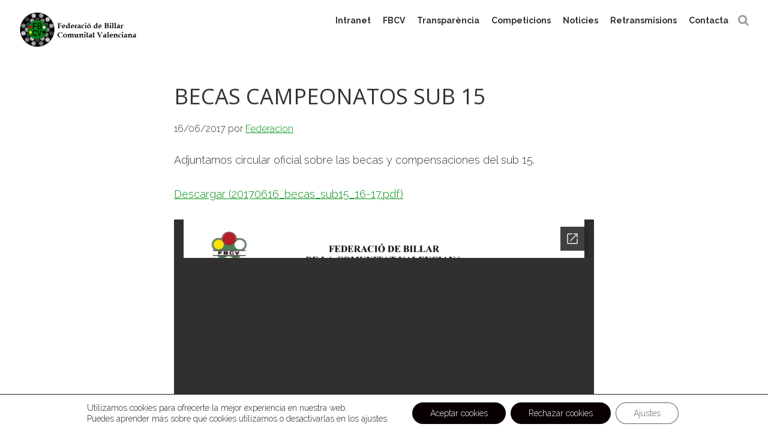

--- FILE ---
content_type: text/html; charset=utf-8
request_url: https://docs.google.com/viewer?url=http%3A%2F%2Fwww.fbillarcv.org%2Fwp-content%2Fuploads%2F2017%2F06%2F20170616_becas_sub15_16-17.pdf&hl=es&embedded=true
body_size: 2321
content:
<!DOCTYPE html><html lang="es" dir="ltr"><head><title>20170616_becas_sub15_16-17.pdf</title><link rel="stylesheet" type="text/css" href="//www.gstatic.com/_/apps-viewer/_/ss/k=apps-viewer.standalone.r6hcRN3X4sE.L.W.O/am=AAQD/d=0/rs=AC2dHML5W98G3qJb-cEIx6ELK1STNJDMYQ" nonce="cRKsjNF-xwZ1uW05U19VDQ"/></head><body><div class="ndfHFb-c4YZDc ndfHFb-c4YZDc-AHmuwe-Hr88gd-OWB6Me dif24c vhoiae LgGVmb bvmRsc ndfHFb-c4YZDc-TSZdd ndfHFb-c4YZDc-TJEFFc ndfHFb-c4YZDc-vyDMJf-aZ2wEe ndfHFb-c4YZDc-i5oIFb ndfHFb-c4YZDc-uoC0bf ndfHFb-c4YZDc-e1YmVc" aria-label="Showing viewer."><div class="ndfHFb-c4YZDc-zTETae"></div><div class="ndfHFb-c4YZDc-JNEHMb"></div><div class="ndfHFb-c4YZDc-K9a4Re"><div class="ndfHFb-c4YZDc-E7ORLb-LgbsSe ndfHFb-c4YZDc-LgbsSe-OWB6Me" aria-label="Previous"><div class="ndfHFb-c4YZDc-DH6Rkf-AHe6Kc"><div class="ndfHFb-c4YZDc-Bz112c ndfHFb-c4YZDc-DH6Rkf-Bz112c"></div></div></div><div class="ndfHFb-c4YZDc-tJiF1e-LgbsSe ndfHFb-c4YZDc-LgbsSe-OWB6Me" aria-label="Next"><div class="ndfHFb-c4YZDc-DH6Rkf-AHe6Kc"><div class="ndfHFb-c4YZDc-Bz112c ndfHFb-c4YZDc-DH6Rkf-Bz112c"></div></div></div><div class="ndfHFb-c4YZDc-q77wGc"></div><div class="ndfHFb-c4YZDc-K9a4Re-nKQ6qf ndfHFb-c4YZDc-TvD9Pc-qnnXGd" role="main"><div class="ndfHFb-c4YZDc-EglORb-ge6pde ndfHFb-c4YZDc-K9a4Re-ge6pde-Ne3sFf" role="status" tabindex="-1" aria-label="Loading"><div class="ndfHFb-c4YZDc-EglORb-ge6pde-RJLb9c ndfHFb-c4YZDc-AHmuwe-wcotoc-zTETae"><div class="ndfHFb-aZ2wEe" dir="ltr"><div class="ndfHFb-vyDMJf-aZ2wEe auswjd"><div class="aZ2wEe-pbTTYe aZ2wEe-v3pZbf"><div class="aZ2wEe-LkdAo-e9ayKc aZ2wEe-LK5yu"><div class="aZ2wEe-LkdAo aZ2wEe-hj4D6d"></div></div><div class="aZ2wEe-pehrl-TpMipd"><div class="aZ2wEe-LkdAo aZ2wEe-hj4D6d"></div></div><div class="aZ2wEe-LkdAo-e9ayKc aZ2wEe-qwU8Me"><div class="aZ2wEe-LkdAo aZ2wEe-hj4D6d"></div></div></div><div class="aZ2wEe-pbTTYe aZ2wEe-oq6NAc"><div class="aZ2wEe-LkdAo-e9ayKc aZ2wEe-LK5yu"><div class="aZ2wEe-LkdAo aZ2wEe-hj4D6d"></div></div><div class="aZ2wEe-pehrl-TpMipd"><div class="aZ2wEe-LkdAo aZ2wEe-hj4D6d"></div></div><div class="aZ2wEe-LkdAo-e9ayKc aZ2wEe-qwU8Me"><div class="aZ2wEe-LkdAo aZ2wEe-hj4D6d"></div></div></div><div class="aZ2wEe-pbTTYe aZ2wEe-gS7Ybc"><div class="aZ2wEe-LkdAo-e9ayKc aZ2wEe-LK5yu"><div class="aZ2wEe-LkdAo aZ2wEe-hj4D6d"></div></div><div class="aZ2wEe-pehrl-TpMipd"><div class="aZ2wEe-LkdAo aZ2wEe-hj4D6d"></div></div><div class="aZ2wEe-LkdAo-e9ayKc aZ2wEe-qwU8Me"><div class="aZ2wEe-LkdAo aZ2wEe-hj4D6d"></div></div></div><div class="aZ2wEe-pbTTYe aZ2wEe-nllRtd"><div class="aZ2wEe-LkdAo-e9ayKc aZ2wEe-LK5yu"><div class="aZ2wEe-LkdAo aZ2wEe-hj4D6d"></div></div><div class="aZ2wEe-pehrl-TpMipd"><div class="aZ2wEe-LkdAo aZ2wEe-hj4D6d"></div></div><div class="aZ2wEe-LkdAo-e9ayKc aZ2wEe-qwU8Me"><div class="aZ2wEe-LkdAo aZ2wEe-hj4D6d"></div></div></div></div></div></div><span class="ndfHFb-c4YZDc-EglORb-ge6pde-fmcmS ndfHFb-c4YZDc-AHmuwe-wcotoc-zTETae" aria-hidden="true">Loading&hellip;</span></div><div class="ndfHFb-c4YZDc-ujibv-nUpftc"><img class="ndfHFb-c4YZDc-ujibv-JUCs7e" src="/viewerng/thumb?ds=[base64]&amp;ck=lantern&amp;dsmi=unknown&amp;authuser&amp;w=800&amp;webp=true&amp;p=proj"/></div></div></div></div><script nonce="V0Q5zgx882naHVw-DMWQmQ">/*

 Copyright The Closure Library Authors.
 SPDX-License-Identifier: Apache-2.0
*/
function c(a,e,f){a._preloadFailed||a.complete&&a.naturalWidth===void 0?f():a.complete&&a.naturalWidth?e():(a.addEventListener("load",function(){e()},!1),a.addEventListener("error",function(){f()},!1))}
for(var d=function(a,e,f){function k(){b.style.display="none"}var g=document.body.getElementsByClassName(a)[0],b;g&&(b=g.getElementsByClassName(f)[0])&&(b._preloadStartTime=Date.now(),b.onerror=function(){this._preloadFailed=!0},c(b,function(){b.naturalWidth<800?k():(b._preloadEndTime||(b._preloadEndTime=Date.now()),e&&(g.getElementsByClassName(e)[0].style.display="none"))},k))},h=["_initStaticViewer"],l=this||self,m;h.length&&(m=h.shift());)h.length||d===void 0?l=l[m]&&l[m]!==Object.prototype[m]?
l[m]:l[m]={}:l[m]=d;
</script><script nonce="V0Q5zgx882naHVw-DMWQmQ">_initStaticViewer('ndfHFb-c4YZDc-K9a4Re-nKQ6qf','ndfHFb-c4YZDc-EglORb-ge6pde','ndfHFb-c4YZDc-ujibv-JUCs7e')</script><script type="text/javascript" charset="UTF-8" src="//www.gstatic.com/_/apps-viewer/_/js/k=apps-viewer.standalone.es.isTHLcAj6i8.O/am=AAQD/d=1/rs=AC2dHMItWD9mLuoYCb3-2UMU5fXdPp137Q/m=main" nonce="V0Q5zgx882naHVw-DMWQmQ"></script><script type="text/javascript" src="https://apis.google.com/js/client.js" nonce="V0Q5zgx882naHVw-DMWQmQ"></script><script type="text/javascript" nonce="V0Q5zgx882naHVw-DMWQmQ">_init([["0",null,null,null,null,2,null,null,null,null,0,[1],null,null,null,"https://drive.google.com",null,null,null,null,null,null,null,null,null,null,null,null,null,null,null,null,[[],12,1,1],null,null,null,null,[null,null,null,null,"https://accounts.google.com/ServiceLogin?passive\u003d1209600\u0026continue\u003dhttps://docs.google.com/viewer?url%3Dhttp://www.fbillarcv.org/wp-content/uploads/2017/06/20170616_becas_sub15_16-17.pdf%26hl%3Des%26embedded%3Dtrue\u0026hl\u003des\u0026followup\u003dhttps://docs.google.com/viewer?url%3Dhttp://www.fbillarcv.org/wp-content/uploads/2017/06/20170616_becas_sub15_16-17.pdf%26hl%3Des%26embedded%3Dtrue",null,null,null,0],null,null,null,null,null,null,null,null,null,null,null,null,null,null,null,0,null,null,null,null,null,null,null,null,null,null,null,null,null,null,null,null,null,null,null,null,null,null,null,null,null,null,null,null,null,null,null,null,null,null,null,null,null,null,null,null,null,null,null,null,null,null,null,null,null,null,null,null,null,null,null,null,null,null,null,null,null,null,null,null,null,null,null,null,null,null,null,null,null,null,null,null,null,null,null,null,null,null,null,null,null,null,null,null,1],[null,"20170616_becas_sub15_16-17.pdf","/viewerng/thumb?ds\[base64]\u0026ck\u003dlantern\u0026dsmi\u003dunknown\u0026authuser\u0026w\u003d800\u0026webp\u003dtrue\u0026p\u003dproj",null,null,null,null,null,null,"/viewerng/upload?ds\[base64]\u0026ck\u003dlantern\u0026dsmi\u003dunknown\u0026authuser\u0026p\u003dproj",null,"application/pdf",null,null,1,null,"/viewerng/viewer?url\u003dhttp://www.fbillarcv.org/wp-content/uploads/2017/06/20170616_becas_sub15_16-17.pdf\u0026hl\u003des",null,"http://www.fbillarcv.org/wp-content/uploads/2017/06/20170616_becas_sub15_16-17.pdf",null,null,0,null,null,null,null,null,"/viewerng/standalone/refresh?url\u003dhttp://www.fbillarcv.org/wp-content/uploads/2017/06/20170616_becas_sub15_16-17.pdf\u0026hl\u003des\u0026embedded\u003dtrue",[null,null,"meta?id\u003dACFrOgBkRIYE036z0N_N2IBkNFbfwWO31nIkNiQuMSKDsYdX-PO3BShcD1HCVOvKzAEYNV_71ojCoSy15OwW5kYg_icx9RWvyrv8Oq0QnAswehSvjaYZSvKWRV5lmd9nKHAaa1vFwI89AXo_W0xy","img?id\u003dACFrOgBkRIYE036z0N_N2IBkNFbfwWO31nIkNiQuMSKDsYdX-PO3BShcD1HCVOvKzAEYNV_71ojCoSy15OwW5kYg_icx9RWvyrv8Oq0QnAswehSvjaYZSvKWRV5lmd9nKHAaa1vFwI89AXo_W0xy","press?id\u003dACFrOgBkRIYE036z0N_N2IBkNFbfwWO31nIkNiQuMSKDsYdX-PO3BShcD1HCVOvKzAEYNV_71ojCoSy15OwW5kYg_icx9RWvyrv8Oq0QnAswehSvjaYZSvKWRV5lmd9nKHAaa1vFwI89AXo_W0xy","status?id\u003dACFrOgBkRIYE036z0N_N2IBkNFbfwWO31nIkNiQuMSKDsYdX-PO3BShcD1HCVOvKzAEYNV_71ojCoSy15OwW5kYg_icx9RWvyrv8Oq0QnAswehSvjaYZSvKWRV5lmd9nKHAaa1vFwI89AXo_W0xy","https://doc-0s-bk-apps-viewer.googleusercontent.com/viewer/secure/pdf/3nb9bdfcv3e2h2k1cmql0ee9cvc5lole/o24djgjhbon82tlottqmmto5fuf1msk4/1769915400000/lantern/*/ACFrOgBkRIYE036z0N_N2IBkNFbfwWO31nIkNiQuMSKDsYdX-PO3BShcD1HCVOvKzAEYNV_71ojCoSy15OwW5kYg_icx9RWvyrv8Oq0QnAswehSvjaYZSvKWRV5lmd9nKHAaa1vFwI89AXo_W0xy",null,"presspage?id\u003dACFrOgBkRIYE036z0N_N2IBkNFbfwWO31nIkNiQuMSKDsYdX-PO3BShcD1HCVOvKzAEYNV_71ojCoSy15OwW5kYg_icx9RWvyrv8Oq0QnAswehSvjaYZSvKWRV5lmd9nKHAaa1vFwI89AXo_W0xy"],null,null,null,"pdf"],"","",2]);</script></body></html>